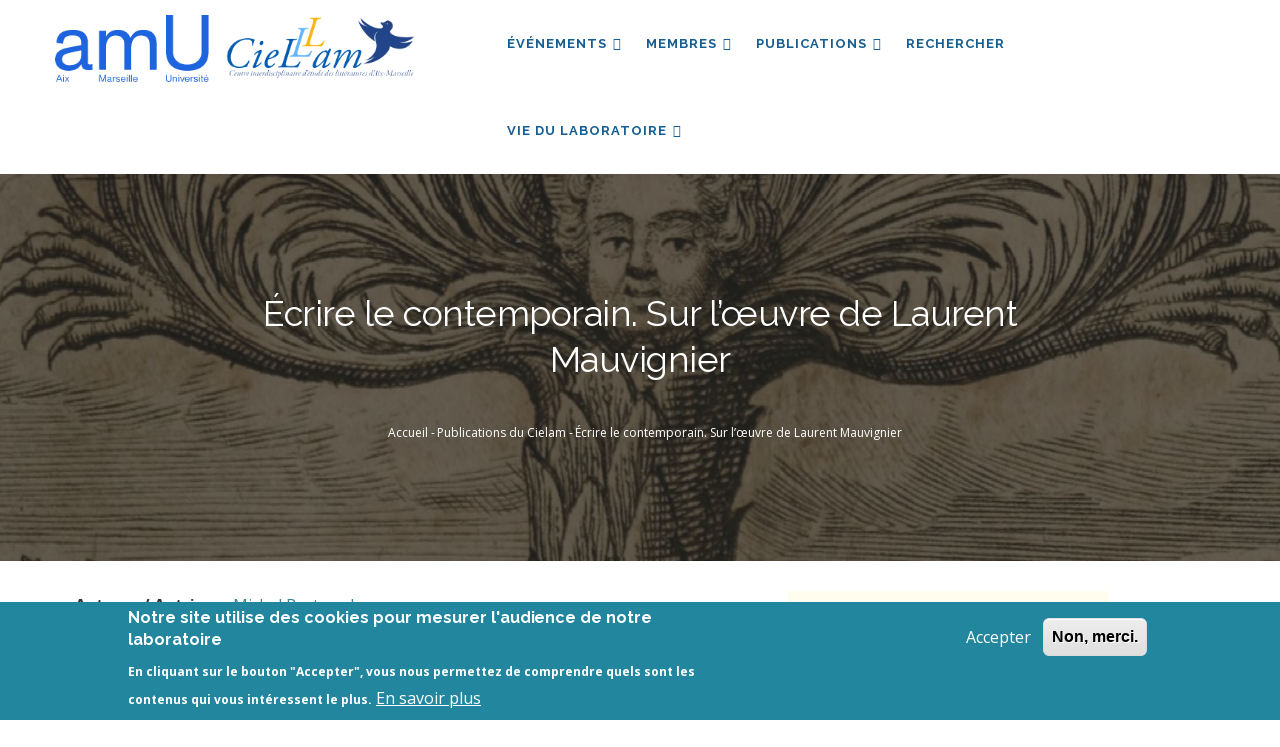

--- FILE ---
content_type: text/html; charset=UTF-8
request_url: https://cielam.univ-amu.fr/publications/ecrire-contemporain-loeuvre-laurent-mauvignier
body_size: 8975
content:
<!DOCTYPE html>
<html lang="fr" dir="ltr" prefix="content: http://purl.org/rss/1.0/modules/content/  dc: http://purl.org/dc/terms/  foaf: http://xmlns.com/foaf/0.1/  og: http://ogp.me/ns#  rdfs: http://www.w3.org/2000/01/rdf-schema#  schema: http://schema.org/  sioc: http://rdfs.org/sioc/ns#  sioct: http://rdfs.org/sioc/types#  skos: http://www.w3.org/2004/02/skos/core#  xsd: http://www.w3.org/2001/XMLSchema# ">
  <head> 
    <meta charset="utf-8" />
<meta name="description" content="Compte rendu dans les Studi francesi." />
<link rel="canonical" href="https://cielam.univ-amu.fr/publications/ecrire-contemporain-loeuvre-laurent-mauvignier" />
<script>var pfHeaderImgUrl = '';var pfHeaderTagline = '';var pfdisableClickToDel  = 0;var pfHideImages = 0;var pfImageDisplayStyle = 'right';var pfDisablePDF = 0;var pfDisableEmail = 0;var pfDisablePrint = 0;var pfCustomCSS = '';var pfPlatform = 'Drupal 8';(function(){var js, pf;pf = document.createElement('script');pf.type = 'text/javascript';pf.src='//cdn.printfriendly.com/printfriendly.js';document.getElementsByTagName('head')[0].appendChild(pf)})();</script>
<meta name="Generator" content="Drupal 10 (https://www.drupal.org)" />
<meta name="MobileOptimized" content="width" />
<meta name="HandheldFriendly" content="true" />
<meta name="viewport" content="width=device-width, initial-scale=1.0" />
<style>div#sliding-popup, div#sliding-popup .eu-cookie-withdraw-banner, .eu-cookie-withdraw-tab {background: #22879E} div#sliding-popup.eu-cookie-withdraw-wrapper { background: transparent; } #sliding-popup h1, #sliding-popup h2, #sliding-popup h3, #sliding-popup p, #sliding-popup label, #sliding-popup div, .eu-cookie-compliance-more-button, .eu-cookie-compliance-secondary-button, .eu-cookie-withdraw-tab { color: #ffffff;} .eu-cookie-withdraw-tab { border-color: #ffffff;}</style>
<link rel="icon" href="/sites/default/files/favicon_0.ico" type="image/vnd.microsoft.icon" />

    <title>Écrire le contemporain. Sur l’œuvre de Laurent Mauvignier | CIELAM</title>
    <link rel="stylesheet" media="all" href="/core/modules/system/css/components/align.module.css?t47wdd" />
<link rel="stylesheet" media="all" href="/core/modules/system/css/components/fieldgroup.module.css?t47wdd" />
<link rel="stylesheet" media="all" href="/core/modules/system/css/components/container-inline.module.css?t47wdd" />
<link rel="stylesheet" media="all" href="/core/modules/system/css/components/clearfix.module.css?t47wdd" />
<link rel="stylesheet" media="all" href="/core/modules/system/css/components/details.module.css?t47wdd" />
<link rel="stylesheet" media="all" href="/core/modules/system/css/components/hidden.module.css?t47wdd" />
<link rel="stylesheet" media="all" href="/core/modules/system/css/components/item-list.module.css?t47wdd" />
<link rel="stylesheet" media="all" href="/core/modules/system/css/components/js.module.css?t47wdd" />
<link rel="stylesheet" media="all" href="/core/modules/system/css/components/nowrap.module.css?t47wdd" />
<link rel="stylesheet" media="all" href="/core/modules/system/css/components/position-container.module.css?t47wdd" />
<link rel="stylesheet" media="all" href="/core/modules/system/css/components/reset-appearance.module.css?t47wdd" />
<link rel="stylesheet" media="all" href="/core/modules/system/css/components/resize.module.css?t47wdd" />
<link rel="stylesheet" media="all" href="/core/modules/system/css/components/system-status-counter.css?t47wdd" />
<link rel="stylesheet" media="all" href="/core/modules/system/css/components/system-status-report-counters.css?t47wdd" />
<link rel="stylesheet" media="all" href="/core/modules/system/css/components/system-status-report-general-info.css?t47wdd" />
<link rel="stylesheet" media="all" href="/core/modules/system/css/components/tablesort.module.css?t47wdd" />
<link rel="stylesheet" media="all" href="/core/modules/views/css/views.module.css?t47wdd" />
<link rel="stylesheet" media="all" href="/modules/contrib/eu_cookie_compliance/css/eu_cookie_compliance.css?t47wdd" />
<link rel="stylesheet" media="all" href="/core/modules/layout_builder/layouts/twocol_section/twocol_section.css?t47wdd" />
<link rel="stylesheet" media="all" href="/core/modules/layout_discovery/layouts/onecol/onecol.css?t47wdd" />
<link rel="stylesheet" media="all" href="/modules/custom/printfriendly/css/printfriendly.css?t47wdd" />
<link rel="stylesheet" media="all" href="/themes/custom/cielam_theme/dist/css/styles.css?t47wdd" />
<link rel="stylesheet" media="all" href="//fonts.googleapis.com/css?family=Raleway:400,600,700,800,900" />
<link rel="stylesheet" media="all" href="//fonts.googleapis.com/css?family=Open+Sans:400,600,700,800" />
<link rel="stylesheet" media="all" href="/profiles/custom/socle_labo/themes/gavias_tico/css/sliderlayer.css?t47wdd" />
<link rel="stylesheet" media="all" href="/profiles/custom/socle_labo/themes/gavias_tico/css/font-awesome.css?t47wdd" />
<link rel="stylesheet" media="all" href="/profiles/custom/socle_labo/themes/gavias_tico/css/icon.css?t47wdd" />
<link rel="stylesheet" media="all" href="/profiles/custom/socle_labo/themes/gavias_tico/css/animate.css?t47wdd" />
<link rel="stylesheet" media="all" href="/profiles/custom/socle_labo/themes/gavias_tico/vendor/owl-carousel/assets/owl.carousel.min.css?t47wdd" />
<link rel="stylesheet" media="all" href="/profiles/custom/socle_labo/themes/gavias_tico/vendor/owl-carousel/assets/owl.theme.default.min.css?t47wdd" />
<link rel="stylesheet" media="all" href="/profiles/custom/socle_labo/themes/gavias_tico/vendor/prettyphoto/css/prettyPhoto.css?t47wdd" />
<link rel="stylesheet" media="all" href="/profiles/custom/socle_labo/themes/gavias_tico/vendor/ytplayer/css/jquery.mb.YTPlayer.min.css?t47wdd" />
<link rel="stylesheet" media="all" href="/profiles/custom/socle_labo/themes/gavias_tico/css/amu.css?t47wdd" />
<link rel="stylesheet" media="all" href="/profiles/custom/socle_labo/themes/gavias_tico/css/template.css?t47wdd" />
<link rel="stylesheet" media="all" href="/profiles/custom/socle_labo/themes/gavias_tico/css/bootstrap.css?t47wdd" />


    <script type="application/json" data-drupal-selector="drupal-settings-json">{"path":{"baseUrl":"\/","pathPrefix":"","currentPath":"node\/3215","currentPathIsAdmin":false,"isFront":false,"currentLanguage":"fr"},"pluralDelimiter":"\u0003","suppressDeprecationErrors":true,"eu_cookie_compliance":{"cookie_policy_version":"1.0.0","popup_enabled":true,"popup_agreed_enabled":false,"popup_hide_agreed":false,"popup_clicking_confirmation":false,"popup_scrolling_confirmation":false,"popup_html_info":"\u003Cdiv aria-labelledby=\u0022popup-text\u0022  class=\u0022eu-cookie-compliance-banner eu-cookie-compliance-banner-info eu-cookie-compliance-banner--opt-in\u0022\u003E\n  \u003Cdiv class=\u0022popup-content info eu-cookie-compliance-content\u0022\u003E\n        \u003Cdiv id=\u0022popup-text\u0022 class=\u0022eu-cookie-compliance-message\u0022 role=\u0022document\u0022\u003E\n      \u003Ch2\u003ENotre site utilise des cookies pour mesurer l\u0027audience de notre laboratoire\u003C\/h2\u003E\n\u003Cp\u003EEn cliquant sur le bouton \u0022Accepter\u0022, vous nous permettez de comprendre quels sont les contenus qui vous int\u00e9ressent le plus.\u003C\/p\u003E\n\n              \u003Cbutton type=\u0022button\u0022 class=\u0022find-more-button eu-cookie-compliance-more-button\u0022\u003EEn savoir plus\u003C\/button\u003E\n          \u003C\/div\u003E\n\n    \n    \u003Cdiv id=\u0022popup-buttons\u0022 class=\u0022eu-cookie-compliance-buttons\u0022\u003E\n            \u003Cbutton type=\u0022button\u0022 class=\u0022agree-button eu-cookie-compliance-secondary-button\u0022\u003EAccepter\u003C\/button\u003E\n              \u003Cbutton type=\u0022button\u0022 class=\u0022decline-button eu-cookie-compliance-default-button\u0022\u003ENon, merci.\u003C\/button\u003E\n          \u003C\/div\u003E\n  \u003C\/div\u003E\n\u003C\/div\u003E","use_mobile_message":false,"mobile_popup_html_info":"\u003Cdiv aria-labelledby=\u0022popup-text\u0022  class=\u0022eu-cookie-compliance-banner eu-cookie-compliance-banner-info eu-cookie-compliance-banner--opt-in\u0022\u003E\n  \u003Cdiv class=\u0022popup-content info eu-cookie-compliance-content\u0022\u003E\n        \u003Cdiv id=\u0022popup-text\u0022 class=\u0022eu-cookie-compliance-message\u0022 role=\u0022document\u0022\u003E\n      \n              \u003Cbutton type=\u0022button\u0022 class=\u0022find-more-button eu-cookie-compliance-more-button\u0022\u003EEn savoir plus\u003C\/button\u003E\n          \u003C\/div\u003E\n\n    \n    \u003Cdiv id=\u0022popup-buttons\u0022 class=\u0022eu-cookie-compliance-buttons\u0022\u003E\n            \u003Cbutton type=\u0022button\u0022 class=\u0022agree-button eu-cookie-compliance-secondary-button\u0022\u003EAccepter\u003C\/button\u003E\n              \u003Cbutton type=\u0022button\u0022 class=\u0022decline-button eu-cookie-compliance-default-button\u0022\u003ENon, merci.\u003C\/button\u003E\n          \u003C\/div\u003E\n  \u003C\/div\u003E\n\u003C\/div\u003E","mobile_breakpoint":768,"popup_html_agreed":false,"popup_use_bare_css":false,"popup_height":"auto","popup_width":"100%","popup_delay":200,"popup_link":"\/mentions-legales","popup_link_new_window":true,"popup_position":false,"fixed_top_position":true,"popup_language":"fr","store_consent":true,"better_support_for_screen_readers":false,"cookie_name":"","reload_page":false,"domain":"","domain_all_sites":false,"popup_eu_only":false,"popup_eu_only_js":false,"cookie_lifetime":100,"cookie_session":0,"set_cookie_session_zero_on_disagree":0,"disagree_do_not_show_popup":false,"method":"opt_in","automatic_cookies_removal":false,"allowed_cookies":"","withdraw_markup":"\u003Cbutton type=\u0022button\u0022 class=\u0022eu-cookie-withdraw-tab\u0022\u003EParam\u00e8tres de confidentialit\u00e9\u003C\/button\u003E\n\u003Cdiv aria-labelledby=\u0022popup-text\u0022 class=\u0022eu-cookie-withdraw-banner\u0022\u003E\n  \u003Cdiv class=\u0022popup-content info eu-cookie-compliance-content\u0022\u003E\n    \u003Cdiv id=\u0022popup-text\u0022 class=\u0022eu-cookie-compliance-message\u0022 role=\u0022document\u0022\u003E\n      \u003Ch2\u003ENous utilisons des cookies sur ce site pour am\u00e9liorer votre exp\u00e9rience d\u0027utilisateur.\u003C\/h2\u003E\n\u003Cp\u003EVous avez consenti \u00e0 l\u0027ajout de cookies.\u003C\/p\u003E\n\n    \u003C\/div\u003E\n    \u003Cdiv id=\u0022popup-buttons\u0022 class=\u0022eu-cookie-compliance-buttons\u0022\u003E\n      \u003Cbutton type=\u0022button\u0022 class=\u0022eu-cookie-withdraw-button \u0022\u003ERetirer le consentement\u003C\/button\u003E\n    \u003C\/div\u003E\n  \u003C\/div\u003E\n\u003C\/div\u003E","withdraw_enabled":false,"reload_options":null,"reload_routes_list":"","withdraw_button_on_info_popup":true,"cookie_categories":[],"cookie_categories_details":[],"enable_save_preferences_button":true,"cookie_value_disagreed":"0","cookie_value_agreed_show_thank_you":"1","cookie_value_agreed":"2","containing_element":"body","settings_tab_enabled":false,"olivero_primary_button_classes":"","olivero_secondary_button_classes":"","close_button_action":"close_banner","open_by_default":true,"modules_allow_popup":true,"hide_the_banner":false,"geoip_match":true},"theme":{"path":"\/themes\/custom\/cielam_theme"},"user":{"uid":0,"permissionsHash":"11d71940bff97f3ef3afc8e5aada4ee040eec01edfff5dc9afd1958f9024ce0f"}}</script>
<script src="/core/assets/vendor/jquery/jquery.min.js?v=3.7.1"></script>
<script src="/sites/default/files/languages/fr_NLc3lYqwTs3LWU_gjwWK9C2Al5AOoKfzh4HE3fUOTC8.js?t47wdd"></script>
<script src="/core/misc/drupalSettingsLoader.js?v=10.4.7"></script>
<script src="/core/misc/drupal.js?v=10.4.7"></script>
<script src="/core/misc/drupal.init.js?v=10.4.7"></script>
<script src="/profiles/custom/socle_labo/themes/gavias_tico/vendor/jquery-migrate.min.js?v=10.4.7"></script>
<script src="/profiles/custom/socle_labo/themes/gavias_tico/js/bootstrap.js?v=10.4.7"></script>
<script src="/profiles/custom/socle_labo/themes/gavias_tico/js/imagesloader.min.js?v=10.4.7"></script>
<script src="/profiles/custom/socle_labo/themes/gavias_tico/vendor/jquery.easing.js?v=10.4.7"></script>
<script src="/profiles/custom/socle_labo/themes/gavias_tico/vendor/jquery.appear.js?v=10.4.7"></script>
<script src="/profiles/custom/socle_labo/themes/gavias_tico/vendor/jquery.easypiechart.min.js?v=10.4.7"></script>
<script src="/profiles/custom/socle_labo/themes/gavias_tico/vendor/owl-carousel/owl.carousel.min.js?v=10.4.7"></script>
<script src="/profiles/custom/socle_labo/themes/gavias_tico/vendor/waypoint.js?v=10.4.7"></script>
<script src="/profiles/custom/socle_labo/themes/gavias_tico/vendor/count-to.js?v=10.4.7"></script>
<script src="/profiles/custom/socle_labo/themes/gavias_tico/vendor/masonry.pkgd.min.js?v=10.4.7"></script>
<script src="/profiles/custom/socle_labo/themes/gavias_tico/vendor/isotope.pkgd.min.js?v=10.4.7"></script>
<script src="/profiles/custom/socle_labo/themes/gavias_tico/vendor/wow.min.js?v=10.4.7"></script>
<script src="/profiles/custom/socle_labo/themes/gavias_tico/vendor/jpreloader.min.js?v=10.4.7"></script>
<script src="/profiles/custom/socle_labo/themes/gavias_tico/vendor/prettyphoto/js/jquery.prettyPhoto.js?v=10.4.7"></script>
<script src="/profiles/custom/socle_labo/themes/gavias_tico/vendor/ytplayer/js/jquery.mb.YTPlayer.min.js?v=10.4.7"></script>
<script src="/profiles/custom/socle_labo/themes/gavias_tico/vendor/jquery.typer/src/jquery.typer.js?v=10.4.7"></script>
<script src="/profiles/custom/socle_labo/themes/gavias_tico/vendor/jquery.unveil.js?v=10.4.7"></script>
<script src="/profiles/custom/socle_labo/themes/gavias_tico/js/main.js?v=10.4.7"></script>


    <link rel="stylesheet" href="https://cielam.univ-amu.fr/profiles/custom/socle_labo/themes/gavias_tico/css/custom.css" media="screen" />
    <link rel="stylesheet" href="https://cielam.univ-amu.fr/profiles/custom/socle_labo/themes/gavias_tico/css/update.css" media="screen" />

    

    
          <style class="customize"></style>
    
  </head>

  
  <body class="layout-no-sidebars page-node-3215 page-node_3215 node_3215 not-preloader path-node node--type-publication">

    <a href="#main-content" class="visually-hidden focusable">
      Aller au contenu principal
    </a>
    
      <div class="dialog-off-canvas-main-canvas" data-off-canvas-main-canvas>
    <div class="body-page">
	    <header id="header" class="header-v1">

  
    
   <div class="header-main ">
      <div class="container header-content-layout">
         <div class="header-main-inner p-relative">
            <div class="row">
              <div class="col-md-4 col-sm-6 col-xs-8 branding">
                                    <div>
    
      <a href="/" title="Accueil" rel="home" class="site-branding-logo">
               <img src="/themes/custom/cielam_theme/logo.png" alt="Accueil" />
        
    </a>
    
  </div>

                              </div>

              <div class="col-md-8 col-sm-6 col-xs-4 p-static">
                <div class="header-inner clearfix">
                  <div class="main-menu">
                    <div class="area-main-menu">
                      <div class="area-inner">
                          <div class="gva-offcanvas-mobile">
                            <div class="close-offcanvas hidden"><i class="gv-icon-8"></i></div>
                                                            <div>
    <nav role="navigation" aria-labelledby="block-cielam-theme-main-menu-menu" id="block-cielam-theme-main-menu" class="block-cielam-theme-main-menu block block-menu navigation menu--main">
          
  
  <h2  class="visually-hidden block-title" id="block-cielam-theme-main-menu-menu"><span>Main navigation</span></h2>
  
  <div class="block-content">
                 
<div class="gva-navigation">

              <ul  data-region="main_menu" class="clearfix gva_menu gva_menu_main">
      
                              
            <li  class="menu-item menu-item--expanded">
        <a href="/evenements">
                    Événements
                      <span class="icaret nav-plus fa fa-angle-down"></span>
            
        </a>
          
                                <ul class="menu sub-menu">
                              
            <li  class="menu-item">
        <a href="/actualites">
                    Actualités
            
        </a>
          
              </li>
                          
            <li  class="menu-item">
        <a href="/evenements/passes">
                    Manifestations passées
            
        </a>
          
              </li>
                          
            <li  class="menu-item">
        <a href="/evenements/a-venir">
                    Manifestations à venir
            
        </a>
          
              </li>
                          
            <li  class="menu-item">
        <a href="/evenements/soutenances">
                    Soutenances
            
        </a>
          
              </li>
                          
            <li  class="menu-item">
        <a href="/evenements/appels-communication">
                    Appels à communication
            
        </a>
          
              </li>
        </ul>
  
              </li>
                          
            <li  class="menu-item menu-item--expanded">
        <a href="/membres">
                    Membres
                      <span class="icaret nav-plus fa fa-angle-down"></span>
            
        </a>
          
                                <ul class="menu sub-menu">
                              
            <li  class="menu-item">
        <a href="/membres/actifs">
                    Membres actifs
            
        </a>
          
              </li>
                          
            <li  class="menu-item">
        <a href="/membres/directeurs-recherche">
                    Directeurs de recherche
            
        </a>
          
              </li>
                          
            <li  class="menu-item">
        <a href="/membres/conseil-cielam">
                    Conseil du laboratoire
            
        </a>
          
              </li>
                          
            <li  class="menu-item">
        <a href="/membres/emerites">
                    Émérites
            
        </a>
          
              </li>
                          
            <li  class="menu-item">
        <a href="/membres/doctorants">
                    Doctorants
            
        </a>
          
              </li>
                          
            <li  class="menu-item">
        <a href="/membres/docteurs">
                    Docteurs
            
        </a>
          
              </li>
                          
            <li  class="menu-item">
        <a href="/membres/membres-associes">
                    Membres associés
            
        </a>
          
              </li>
                          
            <li  class="menu-item">
        <a href="/membres/collaborateurs">
                    Collaborateurs
            
        </a>
          
              </li>
        </ul>
  
              </li>
                          
            <li  class="menu-item menu-item--expanded">
        <a href="/publications">
                    Publications
                      <span class="icaret nav-plus fa fa-angle-down"></span>
            
        </a>
          
                                <ul class="menu sub-menu">
                              
            <li  class="menu-item menu-item--expanded">
        <a href="/malice">
                    Malice
                      <span class="icaret nav-plus fa fa-angle-down"></span>
            
        </a>
          
                                <ul class="menu sub-menu">
                              
            <li  class="menu-item">
        <a href="/consignes-mise-en-page-auteurs-malice">
                    Consignes auteurs
            
        </a>
          
              </li>
                          
            <li  class="menu-item">
        <a href="/evaluation-articles-malice">
                    Evaluation
            
        </a>
          
              </li>
        </ul>
  
              </li>
                          
            <li  class="menu-item menu-item--expanded">
        <a href="">
                    Types de publications
                      <span class="icaret nav-plus fa fa-angle-down"></span>
            
        </a>
          
                                <ul class="menu sub-menu">
                              
            <li  class="menu-item">
        <a href="/publications/livres">
                    Livres
            
        </a>
          
              </li>
                          
            <li  class="menu-item">
        <a href="/publications/direction-ouvrages">
                    Direction d&#039;ouvrages
            
        </a>
          
              </li>
                          
            <li  class="menu-item">
        <a href="/publications/articles">
                    Articles
            
        </a>
          
              </li>
                          
            <li  class="menu-item">
        <a href="/publications/actes-chapitres">
                    Actes et chapitres
            
        </a>
          
              </li>
        </ul>
  
              </li>
                          
            <li  class="menu-item menu-item--expanded">
        <a href="">
                    Collections
                      <span class="icaret nav-plus fa fa-angle-down"></span>
            
        </a>
          
                                <ul class="menu sub-menu">
                              
            <li  class="menu-item">
        <a href="/publications/collection-senefiance">
                    La collection Senefiance
            
        </a>
          
              </li>
                          
            <li  class="menu-item">
        <a href="/publications/collection-chants-sons">
                    La collection Chants Sons
            
        </a>
          
              </li>
                          
            <li  class="menu-item">
        <a href="/publications/collection-textuelles">
                    La collection Textuelles
            
        </a>
          
              </li>
                          
            <li  class="menu-item">
        <a href="/publications/webmagazine">
                    Webmagazine « La parole aux humanités »
            
        </a>
          
              </li>
        </ul>
  
              </li>
                          
            <li  class="menu-item">
        <a href="/publications/conferences">
                    Conférences
            
        </a>
          
              </li>
        </ul>
  
              </li>
                          
            <li  class="menu-item">
        <a href="/recherche">
                    Rechercher
            
        </a>
          
              </li>
                          
            <li  class="menu-item menu-item--expanded">
        <a href="">
                    Vie du laboratoire
                      <span class="icaret nav-plus fa fa-angle-down"></span>
            
        </a>
          
                                <ul class="menu sub-menu">
                              
            <li  class="menu-item menu-item--expanded">
        <a href="">
                    Groupes
                      <span class="icaret nav-plus fa fa-angle-down"></span>
            
        </a>
          
                                <ul class="menu sub-menu">
                              
            <li  class="menu-item">
        <a href="/groupe/9">
                    CUER MA
            
        </a>
          
              </li>
                          
            <li  class="menu-item">
        <a href="/groupe/11">
                    19-21
            
        </a>
          
              </li>
                          
            <li  class="menu-item">
        <a href="/groupe/10">
                    16-18
            
        </a>
          
              </li>
                          
            <li  class="menu-item">
        <a href="/groupe/12">
                    Transpositions
            
        </a>
          
              </li>
        </ul>
  
              </li>
                          
            <li  class="menu-item menu-item--expanded">
        <a href="">
                    Axes transversaux
                      <span class="icaret nav-plus fa fa-angle-down"></span>
            
        </a>
          
                                <ul class="menu sub-menu">
                              
            <li  class="menu-item">
        <a href="/axe/13">
                    Mobilités interzones
            
        </a>
          
              </li>
                          
            <li  class="menu-item">
        <a href="/axe/15">
                    Epokhè
            
        </a>
          
              </li>
                          
            <li  class="menu-item">
        <a href="/axe/14">
                    Fabriques patrimoniales
            
        </a>
          
              </li>
                          
            <li  class="menu-item">
        <a href="/axe/16">
                    Styles
            
        </a>
          
              </li>
                          
            <li  class="menu-item">
        <a href="/axe/17">
                    Axe Φ
            
        </a>
          
              </li>
        </ul>
  
              </li>
                          
            <li  class="menu-item menu-item--expanded">
        <a href="">
                    Infos pratiques
                      <span class="icaret nav-plus fa fa-angle-down"></span>
            
        </a>
          
                                <ul class="menu sub-menu">
                              
            <li  class="menu-item">
        <a href="/lutte-contre-discriminations-egalite-femmeshommes">
                    Discriminations-égalité
            
        </a>
          
              </li>
                          
            <li  class="menu-item">
        <a href="/infos-administratives">
                    Informations administratives
            
        </a>
          
              </li>
                          
            <li  class="menu-item">
        <a href="/actualites/inscription-en-these">
                    Inscription en thèse
            
        </a>
          
              </li>
                          
            <li  class="menu-item">
        <a href="/actualites/publier-information-site-cielam">
                    Publier une info
            
        </a>
          
              </li>
        </ul>
  
              </li>
                          
            <li  class="menu-item menu-item--expanded">
        <a href="/axes-transversaux">
                    Archives
                      <span class="icaret nav-plus fa fa-angle-down"></span>
            
        </a>
          
                                <ul class="menu sub-menu">
                              
            <li  class="menu-item menu-item--expanded">
        <a href="/axe/5">
                    Axes 2018-2022
                      <span class="icaret nav-plus fa fa-angle-down"></span>
            
        </a>
          
                                <ul class="menu sub-menu">
                              
            <li  class="menu-item">
        <a href="/axe/5">
                    Stylistique et création
            
        </a>
          
              </li>
                          
            <li  class="menu-item">
        <a href="/axe/4">
                    Mobilités interzone 2018-2022
            
        </a>
          
              </li>
                          
            <li  class="menu-item">
        <a href="/axe/1">
                    Du parchemin au numérique
            
        </a>
          
              </li>
                          
            <li  class="menu-item">
        <a href="/axe/6">
                    Critique et Théorie
            
        </a>
          
              </li>
        </ul>
  
              </li>
                          
            <li  class="menu-item menu-item--expanded">
        <a href="/axe/3">
                    Axes 2012-2016
                      <span class="icaret nav-plus fa fa-angle-down"></span>
            
        </a>
          
                                <ul class="menu sub-menu">
                              
            <li  class="menu-item">
        <a href="/axe/3">
                    HILCEM
            
        </a>
          
              </li>
                          
            <li  class="menu-item">
        <a href="/axe/2">
                    Patrimoine
            
        </a>
          
              </li>
                          
            <li  class="menu-item">
        <a href="/axe/7">
                    Diffusion du savoir
            
        </a>
          
              </li>
                          
            <li  class="menu-item">
        <a href="/axe/8">
                    Stylistique
            
        </a>
          
              </li>
        </ul>
  
              </li>
        </ul>
  
              </li>
        </ul>
  
              </li>
        </ul>
  

</div>


        </div>  
</nav>

  </div>

                                                        
                          </div>

                          <div id="menu-bar" class="menu-bar hidden-lg hidden-md">
                            <span class="one"></span>
                            <span class="two"></span>
                            <span class="three"></span>
                          </div>

                                              </div>
                    </div>
                  </div>
                </div>
              </div>

            </div>
         </div>
      </div>
   </div>

</header>

   		<div class="breadcrumbs">
			  <div>
    
<div class="breadcrumb-content-inner">
  <div class="gva-breadcrumb-content">
    <div id="block-cielam-theme-breadcrumbs" class="breadcrumb-default block-cielam-theme-breadcrumbs text-white block gva-block-breadcrumb block-system block-system-breadcrumb-block no-title">
      <div class="breadcrumb-style breadcrumb-basic" style="background: #01205a url(&#039;/themes/custom/cielam_theme/images/banners/banniere_42.jpg&#039;);background-position: top center;background-size: cover;">
        <div class="container">
          <div class="breadcrumb-nav-wrapper">
            <h1 class="page-title">Écrire le contemporain. Sur l’œuvre de Laurent Mauvignier </h1>
            
                        
                          <div class="">
                <div class="content block-content">
                  <div class="breadcrumb-links">
  <div class="container">
    <div class="content-inner">
              <nav class="breadcrumb " role="navigation" aria-labelledby="system-breadcrumb">
          <h2 id="system-breadcrumb" class="visually-hidden">Fil d'Ariane</h2>
          <ol>
                                            <li>
                              <a href="/">Accueil</a>
                                            <span class=""> - </span>
                          </li>
                                  <li>
                              <a href="/publications">Publications du Cielam</a>
                                            <span class=""> - </span>
                          </li>
                                  <li>
                              Écrire le contemporain. Sur l’œuvre de Laurent Mauvignier
                                        </li>
                    </ol>
        </nav>
          </div>
  </div>
</div>

                </div>
              </div>
                      </div>
        </div>
      </div>
    </div>
  </div>
</div>


  </div>

		</div>
	
	<div role="main" class="main main-page">

		<div class="clearfix"></div>
		
					<div class="help show">
				<div class="container">
					<div class="control-panel"><i class="fa fa-cogs"></i></div>
					<div class="content-inner">
						  <div>
    <div data-drupal-messages-fallback class="hidden"></div>

  </div>

					</div>
				</div>
			</div>
		
		
		<div class="clearfix"></div>
		
		<div class="clearfix"></div>

		<div id="content" class="content content-full">
			<div class="container">
				<div class="content-main-inner">
	<div class="row">
		
				 

		<div id="page-main-content" class="main-content col-md-12 col-xs-12">

			<div class="main-content-inner">
				
				
									<div class="content-main">
						  <div>
    <div id="block-cielam-theme-content" class="block-cielam-theme-content block block-system block-system-main-block no-title">
  
    
      <div class="content block-content">
      

<article class="node node--type-publication node--promoted node--view-mode-full clearfix">
  <header>
    
            
      </header>
  <div class="node__content clearfix">
      <div class="layout layout--twocol-section layout--twocol-section--50-50">

          <div  class="layout__region layout__region--first">
        <div class="block block-layout-builder block-extra-field-blocknodepublicationcontent-moderation-control no-title">
  
    
      <div class="content block-content">
      
    </div>
  </div>
<div class="block block-layout-builder block-field-blocknodepublicationpub-author no-title">
  
    
      <div class="content block-content">
      
  <div class="field field--name-pub-author field--type-entity-reference field--label-inline">
    <div class="field__label">Auteurs / Autrices :</div>
          <div class="field__items">
              <div class="field__item"><a href="/membres/michel-bertrand" hreflang="fr">Michel Bertrand</a></div>
              </div>
      </div>

    </div>
  </div>
<div class="block block-layout-builder block-field-blocknodepublicationpub-directors no-title">
  
    
      <div class="content block-content">
      
  <div class="field field--name-pub-directors field--type-string field--label-inline">
    <div class="field__label">Directeur(s) / Directrice(s) de l&#039;ouvrage :</div>
              <div class="field__item">Michel Bertand, Alberto Bramati</div>
          </div>

    </div>
  </div>
<div class="block block-layout-builder block-field-blocknodepublicationpub-pages-info no-title">
  
    
      <div class="content block-content">
      
  <div class="field field--name-pub-pages-info field--type-string field--label-inline">
    <div class="field__label">Nbre ou N° pages :</div>
              <div class="field__item">270 p.</div>
          </div>

    </div>
  </div>
<div class="block block-layout-builder block-field-blocknodepublicationpub-editor no-title">
  
    
      <div class="content block-content">
      
  <div class="field field--name-pub-editor field--type-string field--label-inline">
    <div class="field__label">Editeur :</div>
              <div class="field__item">Presses Universitaires de Provence, Aix-en-Provence</div>
          </div>

    </div>
  </div>
<div class="block block-layout-builder block-field-blocknodepublicationpub-year no-title">
  
    
      <div class="content block-content">
      
  <div class="field field--name-pub-year field--type-integer field--label-inline">
    <div class="field__label">Année :</div>
              <div class="field__item">2018</div>
          </div>

    </div>
  </div>
<div class="block block-layout-builder block-field-blocknodepublicationpub-source no-title">
  
    
      <div class="content block-content">
      
  <div class="field field--name-pub-source field--type-string field--label-inline">
    <div class="field__label">Revue, Collection, Ouvrage collectif :</div>
              <div class="field__item">coll. « Textuelles »</div>
          </div>

    </div>
  </div>
<div class="block block-layout-builder block-field-blocknodepublicationpub-type no-title">
  
    
      <div class="content block-content">
      
  <div class="field field--name-pub-type field--type-list-string field--label-inline">
    <div class="field__label">Type de production :</div>
              <div class="field__item">Direction d'ouvrage</div>
          </div>

    </div>
  </div>
<div class="block block-layout-builder block-field-blocknodepublicationpub-isbn no-title">
  
    
      <div class="content block-content">
      
  <div class="field field--name-pub-isbn field--type-string field--label-inline">
    <div class="field__label">n° ISBN (ou ISSN) :</div>
              <div class="field__item">979-10-320-0149-3</div>
          </div>

    </div>
  </div>

      </div>
    
          <div  class="layout__region layout__region--second">
        <div class="block block-layout-builder block-field-blocknodepublicationpub-cover no-title">
  
    
      <div class="content block-content">
      
            <div class="field field--name-pub-cover field--type-image field--label-hidden field__item">  <img loading="lazy" src="/sites/default/files/styles/large/public/2021-04/couv_ECRIRECONTEMPORAIN.jpg?itok=8AFxtdwQ" width="320" height="480" alt="Couverture Ecrire le contemporain" typeof="foaf:Image" />


</div>
      
    </div>
  </div>
<div class="block block-layout-builder block-field-blocknodepublicationbody no-title">
  
    
      <div class="content block-content">
      
            <div class="field field--name-body field--type-text-with-summary field--label-hidden field__item"><p><a href="https://journals.openedition.org/studifrancesi/15863">Compte rendu dans les <em>Studi francesi</em>.</a></p>

<p>Laurent Mauvignier occupe désormais une place éminente au sein de la littérature française contemporaine. Depuis son premier roman, il interroge le réel, non en créant de vastes fresques du monde contemporain, mais en examinant méthodiquement de minuscules accidents de la vie. Il les fait rapporter par les divers protagonistes du drame, des personnages ordinaires qui éprouvent de notables difficultés à rendre compte des événements auxquels ils sont confrontés. Conflits familiaux, drames sociétaux sont ainsi relatés selon le point de vue des acteurs, des témoins, qui n’en retiennent que certains aspects et qui expriment un point de vue traduisant leur incompréhension des faits. Les premiers romans s’attachent à l’évocation d’histoires singulières n’excédant pas le cercle familial et amical. Puis, substituant aux passions intimes des tragédies majeures, l’écrivain situe ses fictions en tous points du monde. La langue, éminemment théâtrale de ses romans, a dans un premier temps donné lieu à diverses adaptations dramatiques de ses fictions romanesque, puis l’a conduit à écrire lui-même des pièces de théâtre. De manière générale, son œuvre se caractérise par le recours à une étrange alchimie qui conjoint les diverses thématiques du mal-être contemporain et une écriture recourant au monologue intérieur pour fixer la parole de chacun des personnages sur ce qui constitue l’événement central du récit.</p>

<p><a href="https://presses-universitaires.univ-amu.fr/ecrire-contemporain">Commander le livre aux PUP.</a></p>
</div>
      
    </div>
  </div>
<div class="block block-layout-builder block-extra-field-blocknodepublicationlinks no-title">
  
    
      <div class="content block-content">
      
    </div>
  </div>

      </div>
    
  </div>
  <div class="layout layout--onecol">
    <div >
      
    </div>
  </div>

  </div>
</article>

    </div>
  </div>

  </div>

					</div>
				
							</div>

		</div>

		<!-- Sidebar Left -->
				<!-- End Sidebar Left -->

		<!-- Sidebar Right -->
				<!-- End Sidebar Right -->
		
	</div>
</div>
			</div>
		</div>

		
		
		
	</div>

	<footer id="footer" class="footer">
  
     
   <div class="footer-center">
      <div class="container">      
         <div class="row">
                          <div class="footer-first col-lg-3 col-md-3 col-sm-12 col-xs-12 column">
                  <div>
    <nav role="navigation" aria-labelledby="block-cielam-theme-footer-menu" id="block-cielam-theme-footer" class="block-cielam-theme-footer block block-menu navigation menu--footer">
    
  
  <h2  id="block-cielam-theme-footer-menu"><span>Réseaux sociaux</span></h2>
  
  <div class="block-content">
                 

<ul  data-region="footer_first" class="gva_menu gva_menu_footer">

                                    <li  class="menu-item">
        <a href="https://www.facebook.com/aixmarseilleuniversite/">
                    Facebook
                  </a>
                      </li>
                                  <li  class="menu-item">
        <a href="https://twitter.com/univamu">
                    Twitter
                  </a>
                      </li>
      </ul>
  



        </div>  
</nav>

  </div>

              </div> 
            
                         <div class="footer-second col-lg-3 col-md-3 col-sm-12 col-xs-12 column">
                  <div>
    <nav role="navigation" aria-labelledby="block-cielam-theme-other-information-menu" id="block-cielam-theme-other-information" class="block-cielam-theme-other-information block block-menu navigation menu--secondary-content">
    
  
  <h2  id="block-cielam-theme-other-information-menu"><span>Contact et Connexion</span></h2>
  
  <div class="block-content">
                 

<ul  data-region="footer_second" class="gva_menu gva_menu_secondary-content">

                                    <li  class="menu-item">
        <a href="/user/login">
                    Connexion
                  </a>
                      </li>
                                  <li  class="menu-item">
        <a href="/contact">
                    Contact
                  </a>
                      </li>
                                  <li  class="menu-item">
        <a href="/mentions-legales">
                    Mentions légales
                  </a>
                      </li>
      </ul>
  



        </div>  
</nav>
<div id="block-cielam-theme-statcounter" class="block-cielam-theme-statcounter block block-block-content block-block-content0b0089fa-f59b-4f5f-b7d5-90fe4a3fcec2">
  
      <h2 class="block-title" ><span>StatCounter</span></h2>
    
      <div class="content block-content">
      
            <div class="field field--name-body field--type-text-with-summary field--label-hidden field__item"><!-- Statcounter code for Cielam https://cielam.univ-amu.fr
on Drupal --><script type="text/javascript">
var sc_project=12446090; 
var sc_invisible=1; 
var sc_security="506f83f9"; 
</script><script type="text/javascript" src="https://www.statcounter.com/counter/counter.js" async></script><noscript>&lt;div class="statcounter"&gt;&lt;a title="website&amp;#13;statistics" href="https://statcounter.com/" target="_blank"&gt;&lt;img class="statcounter" src="https://c.statcounter.com/12446090/0/506f83f9/1/" alt="website statistics" referrerpolicy="no-referrer-when-downgrade"&gt;&lt;/a&gt;&lt;/div&gt;</noscript><!-- End of Statcounter Code --></div>
      
    </div>
  </div>

  </div>

              </div> 
            
                          <div class="footer-third col-lg-3 col-md-3 col-sm-12 col-xs-12 column">
                  <div>
    <nav role="navigation" aria-labelledby="block-cielam-theme-external-sites-menu" id="block-cielam-theme-external-sites" class="block-cielam-theme-external-sites block block-menu navigation menu--external-websites">
    
  
  <h2  id="block-cielam-theme-external-sites-menu"><span>Autres sites</span></h2>
  
  <div class="block-content">
                 

<ul  data-region="footer_third" class="gva_menu gva_menu_external-websites">

                                    <li  class="menu-item">
        <a href="https://cielam.hypotheses.org/">
                    Carnet Hypothèses
                  </a>
                      </li>
                                  <li  class="menu-item">
        <a href="https://utpictura18.univ-amu.fr/">
                    Utpictura18
                  </a>
                      </li>
                                  <li  class="menu-item">
        <a href="https://crlv.org/">
                    CRLV
                  </a>
                      </li>
                                  <li  class="menu-item">
        <a href="https://ecole-doctorale-354.univ-amu.fr/fr">
                    ED354
                  </a>
                      </li>
      </ul>
  



        </div>  
</nav>

  </div>

              </div> 
            
                     </div>   
      </div>
  </div>   

  
      <div class="copyright">
      <div class="container">
        <div class="copyright-inner">
              <div>
    <div class="views-element-container block-cielam-theme-views-block--partners-partners block block-views block-views-blockpartners-partners no-title" id="block-cielam-theme-views-block-partners-partners">
  
    
      <div class="content block-content">
      <div data-region="copyright"><div class="partners-list js-view-dom-id-5ff847929f3fbd54c41867c084fb0932799ff115e621bc1adaf28fae4f8b3361">
  
  
  

  
  
  

  <div class="view-content-wrap">
             <div class="item">
       

<article class="node node--type-partner node--view-mode-full clearfix">
  <div class="node__content clearfix">
    <a href="https://civis.eu/fr" title="Vers le site CIVIS, a European Civic University">
            <div class="field field--name-partner-logo field--type-image field--label-hidden field__item">  <img loading="lazy" src="/sites/default/files/styles/thumbnail/public/partneraire/2021-05/logo-civis-2021.png?itok=Iis5xKzW" width="100" height="65" alt="Logo de CIVIS" typeof="foaf:Image" />


</div>
      </a>
    
  </div>
</article>

     </div>
             <div class="item">
       

<article class="node node--type-partner node--view-mode-full clearfix">
  <div class="node__content clearfix">
    <a href="https://maisondelarecherche.univ-amu.fr/" title="Vers le site CRISIS - Corpus, Représentations, Identités, Santé, Intéractions Sociales">
            <div class="field field--name-partner-logo field--type-image field--label-hidden field__item">  <img loading="lazy" src="/sites/default/files/styles/thumbnail/public/partneraire/2021-03/CRISIS_blanc_vert.png?itok=sguz99Gs" width="68" height="100" alt="Logo CRISIS vertical" typeof="foaf:Image" />


</div>
      </a>
    
  </div>
</article>

     </div>
             <div class="item">
       

<article class="node node--type-partner node--view-mode-full clearfix">
  <div class="node__content clearfix">
    <a href="https://plateformeh2c2.fr/" title="Vers le site Hommes, Humanités, Corpus, Comportements">
            <div class="field field--name-partner-logo field--type-image field--label-hidden field__item">  <img loading="lazy" src="/sites/default/files/styles/thumbnail/public/partneraire/2021-03/h2c2blancbleu.png?itok=rYxIitx4" width="100" height="100" alt="Logo plateforme H2C2" typeof="foaf:Image" />


</div>
      </a>
    
  </div>
</article>

     </div>
   </div>

    

  
  

  
  
</div>
</div>

    </div>
  </div>
<div id="block-cielam-theme-happyculture-promotion" class="block-cielam-theme-happyculture-promotion block block-amu-shared block-happyculture-promotion no-title">
  
    
      <div class="content block-content">
      <p>Site fabriqué avec ❤️ par <a href="https://happyculture.coop" title="Agence web Happyculture">Happyculture</a>.</p>

    </div>
  </div>

  </div>

        </div>   
      </div>   
    </div>
  
</footer>

</div>


  </div>

    
    <script src="/core/assets/vendor/once/once.min.js?v=1.0.1"></script>
<script src="/modules/contrib/eu_cookie_compliance/js/eu_cookie_compliance.min.js?v=10.4.7" defer></script>

    
      
  </body>
</html>
